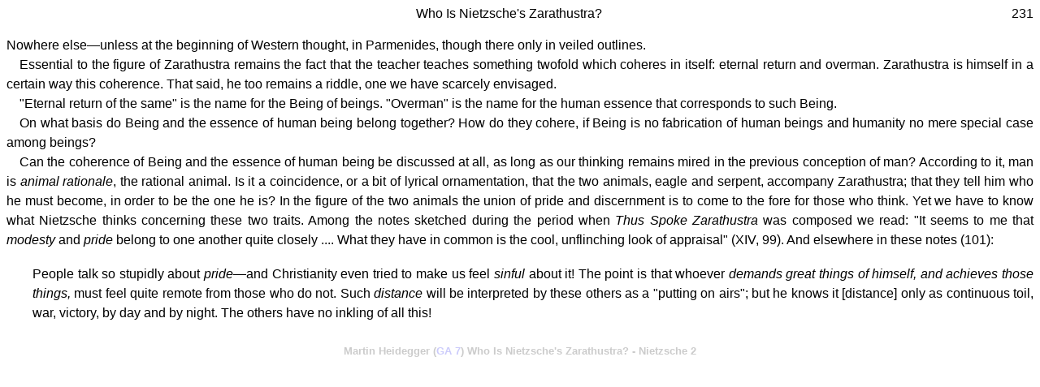

--- FILE ---
content_type: text/html
request_url: https://www.beyng.com/pages/en/Nietzsche-2/Nietzsche-2.231.html
body_size: 1790
content:
<!DOCTYPE html>
<html lang="en">
<head>
	<meta http-equiv="Content-Type" content="text/html; charset=utf-8">
	<meta name="viewport" content="width=device-width, initial-scale=1.0">
	<meta name="description" content="Nietzsche II. Who Is Nietzsche's Zarathustra? (GA 7) by Martin Heidegger page 231">
	<link rel="Stylesheet" href="/Content/pagesen.css" type="text/css" media="screen">
	<title data-pagefind-meta="title">Who Is Nietzsche's Zarathustra? 231</title>
	<meta property="og:url" content="https://www.beyng.com/pages/en/Nietzsche-2/Nietzsche-2.231.html">
	<meta property="og:type" content="book">
	<meta property="og:book:author" content="Martin Heidegger">
	<meta property="og:title" content="Nietzsche 2">
	<meta property="og:description" content="Who Is Nietzsche's Zarathustra? by Martin Heidegger">
	<meta data-pagefind-default-meta="image[content]" property="og:image" content="https://www.beyng.com/images/Nietzsche.jpg">
</head>
<body>
	<span style="float:right;">231</span>
	<div style="text-align:center;">Who Is Nietzsche's Zarathustra?</div>
	<br />
	<p style="text-indent:0;">
		Nowhere
		else—unless at the beginning of Western thought, in Parmenides,
		though there only in veiled outlines.
	</p>
	<p>
		Essential to the figure of Zarathustra remains the fact that the
		teacher teaches something twofold which coheres in itself: eternal return
		and overman. Zarathustra is himself in a certain way this coherence.
		That said, he too remains a riddle, one we have scarcely
		envisaged.
	</p>
	<p>
		"Eternal return of the same" is the name for the Being of beings.
		"Overman" is the name for the human essence that corresponds to
		such Being.
	</p>
	<p>
		On what basis do Being and the essence of human being belong
		together? How do they cohere, if Being is no fabrication of human
		beings and humanity no mere special case among beings?
	</p>
	<p>
		Can the coherence of Being and the essence of human being be
		discussed at all, as long as our thinking remains mired in the previous
		conception of man? According to it, man is <i>animal rationale</i>, the rational
		animal. Is it a coincidence, or a bit of lyrical ornamentation,
		that the two animals, eagle and serpent, accompany Zarathustra; that
		they tell him who he must become, in order to be the one he is? In the
		figure of the two animals the union of pride and discernment is to
		come to the fore for those who think. Yet we have to know what
		Nietzsche thinks concerning these two traits. Among the notes
		sketched during the period when <i>Thus Spoke Zarathustra</i> was composed
		we read: "It seems to me that <i>modesty</i> and <i>pride</i> belong to one
		another quite closely .... What they have in common is the cool,
		unflinching look of appraisal" (XIV, 99). And elsewhere in these notes
		(101):
	</p>
	<br />
	<p style="margin-left:2em;text-indent:0;">
		People talk so stupidly about <i>pride</i>—and Christianity even tried to make us
		feel <i>sinful</i> about it! The point is that whoever
		<i>demands great things of himself, and achieves those things,</i>
		must feel quite remote from those who do
		not. Such <i>distance</i> will be interpreted by these others as a "putting on airs";
		but he knows it [distance] only as continuous toil, war, victory, by day and
		by night. The others have no inkling of all this!
	</p>
	<br />
	<h1 style="text-align:center;opacity:0.2;font-size:small;">Martin Heidegger (<a href="https://www.beyng.com/gaapp/?vol=7">GA 7</a>) Who Is Nietzsche's Zarathustra? - Nietzsche 2</h1>
</body>
</html>
